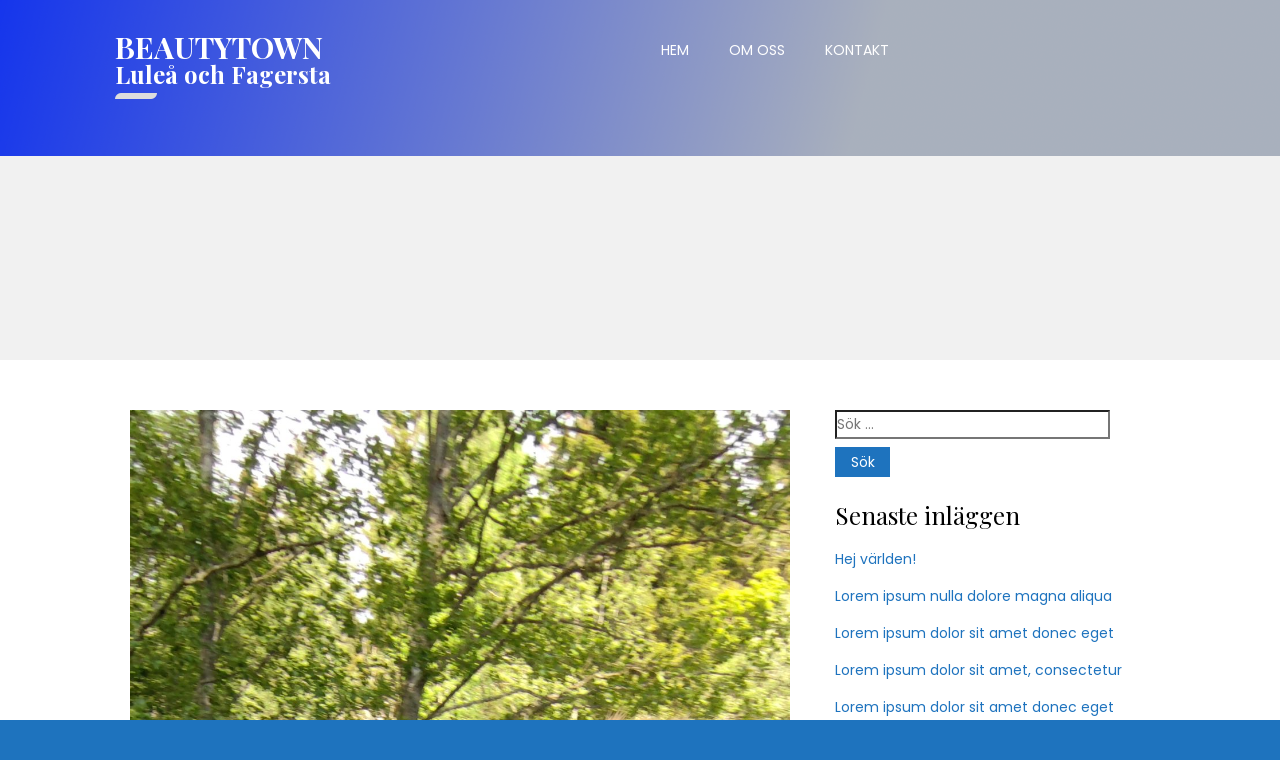

--- FILE ---
content_type: text/html; charset=UTF-8
request_url: https://www.beautytown.se/event/meet-the-staff-2/
body_size: 12930
content:
<!doctype html>
<html lang="sv-SE">

<head>
	<meta charset="UTF-8">
	<meta name="viewport" content="width=device-width, initial-scale=1">
	<link rel="profile" href="https://gmpg.org/xfn/11">
	<link rel="pingback" href="https://www.beautytown.se/xmlrpc.php" />
	<title>Strömsholms kanal &#8211; BeautyTown</title>
<meta name='robots' content='max-image-preview:large' />
<link rel='dns-prefetch' href='//fonts.googleapis.com' />
<link rel="alternate" title="oEmbed (JSON)" type="application/json+oembed" href="https://www.beautytown.se/wp-json/oembed/1.0/embed?url=https%3A%2F%2Fwww.beautytown.se%2Fevent%2Fmeet-the-staff-2%2F" />
<link rel="alternate" title="oEmbed (XML)" type="text/xml+oembed" href="https://www.beautytown.se/wp-json/oembed/1.0/embed?url=https%3A%2F%2Fwww.beautytown.se%2Fevent%2Fmeet-the-staff-2%2F&#038;format=xml" />
<style id='wp-img-auto-sizes-contain-inline-css' type='text/css'>
img:is([sizes=auto i],[sizes^="auto," i]){contain-intrinsic-size:3000px 1500px}
/*# sourceURL=wp-img-auto-sizes-contain-inline-css */
</style>
<link rel='stylesheet' id='ot-google-fonts-css' href='//fonts.googleapis.com/css?family=Poppins:regular,italic,700,700italic%7CPlayfair+Display:regular,700,italic,700italic%7CSpirax:regular&#038;subset=latin,latin-ext' type='text/css' media='all' />
<style id='wp-emoji-styles-inline-css' type='text/css'>

	img.wp-smiley, img.emoji {
		display: inline !important;
		border: none !important;
		box-shadow: none !important;
		height: 1em !important;
		width: 1em !important;
		margin: 0 0.07em !important;
		vertical-align: -0.1em !important;
		background: none !important;
		padding: 0 !important;
	}
/*# sourceURL=wp-emoji-styles-inline-css */
</style>
<style id='wp-block-library-inline-css' type='text/css'>
:root{--wp-block-synced-color:#7a00df;--wp-block-synced-color--rgb:122,0,223;--wp-bound-block-color:var(--wp-block-synced-color);--wp-editor-canvas-background:#ddd;--wp-admin-theme-color:#007cba;--wp-admin-theme-color--rgb:0,124,186;--wp-admin-theme-color-darker-10:#006ba1;--wp-admin-theme-color-darker-10--rgb:0,107,160.5;--wp-admin-theme-color-darker-20:#005a87;--wp-admin-theme-color-darker-20--rgb:0,90,135;--wp-admin-border-width-focus:2px}@media (min-resolution:192dpi){:root{--wp-admin-border-width-focus:1.5px}}.wp-element-button{cursor:pointer}:root .has-very-light-gray-background-color{background-color:#eee}:root .has-very-dark-gray-background-color{background-color:#313131}:root .has-very-light-gray-color{color:#eee}:root .has-very-dark-gray-color{color:#313131}:root .has-vivid-green-cyan-to-vivid-cyan-blue-gradient-background{background:linear-gradient(135deg,#00d084,#0693e3)}:root .has-purple-crush-gradient-background{background:linear-gradient(135deg,#34e2e4,#4721fb 50%,#ab1dfe)}:root .has-hazy-dawn-gradient-background{background:linear-gradient(135deg,#faaca8,#dad0ec)}:root .has-subdued-olive-gradient-background{background:linear-gradient(135deg,#fafae1,#67a671)}:root .has-atomic-cream-gradient-background{background:linear-gradient(135deg,#fdd79a,#004a59)}:root .has-nightshade-gradient-background{background:linear-gradient(135deg,#330968,#31cdcf)}:root .has-midnight-gradient-background{background:linear-gradient(135deg,#020381,#2874fc)}:root{--wp--preset--font-size--normal:16px;--wp--preset--font-size--huge:42px}.has-regular-font-size{font-size:1em}.has-larger-font-size{font-size:2.625em}.has-normal-font-size{font-size:var(--wp--preset--font-size--normal)}.has-huge-font-size{font-size:var(--wp--preset--font-size--huge)}.has-text-align-center{text-align:center}.has-text-align-left{text-align:left}.has-text-align-right{text-align:right}.has-fit-text{white-space:nowrap!important}#end-resizable-editor-section{display:none}.aligncenter{clear:both}.items-justified-left{justify-content:flex-start}.items-justified-center{justify-content:center}.items-justified-right{justify-content:flex-end}.items-justified-space-between{justify-content:space-between}.screen-reader-text{border:0;clip-path:inset(50%);height:1px;margin:-1px;overflow:hidden;padding:0;position:absolute;width:1px;word-wrap:normal!important}.screen-reader-text:focus{background-color:#ddd;clip-path:none;color:#444;display:block;font-size:1em;height:auto;left:5px;line-height:normal;padding:15px 23px 14px;text-decoration:none;top:5px;width:auto;z-index:100000}html :where(.has-border-color){border-style:solid}html :where([style*=border-top-color]){border-top-style:solid}html :where([style*=border-right-color]){border-right-style:solid}html :where([style*=border-bottom-color]){border-bottom-style:solid}html :where([style*=border-left-color]){border-left-style:solid}html :where([style*=border-width]){border-style:solid}html :where([style*=border-top-width]){border-top-style:solid}html :where([style*=border-right-width]){border-right-style:solid}html :where([style*=border-bottom-width]){border-bottom-style:solid}html :where([style*=border-left-width]){border-left-style:solid}html :where(img[class*=wp-image-]){height:auto;max-width:100%}:where(figure){margin:0 0 1em}html :where(.is-position-sticky){--wp-admin--admin-bar--position-offset:var(--wp-admin--admin-bar--height,0px)}@media screen and (max-width:600px){html :where(.is-position-sticky){--wp-admin--admin-bar--position-offset:0px}}

/*# sourceURL=wp-block-library-inline-css */
</style><style id='wp-block-paragraph-inline-css' type='text/css'>
.is-small-text{font-size:.875em}.is-regular-text{font-size:1em}.is-large-text{font-size:2.25em}.is-larger-text{font-size:3em}.has-drop-cap:not(:focus):first-letter{float:left;font-size:8.4em;font-style:normal;font-weight:100;line-height:.68;margin:.05em .1em 0 0;text-transform:uppercase}body.rtl .has-drop-cap:not(:focus):first-letter{float:none;margin-left:.1em}p.has-drop-cap.has-background{overflow:hidden}:root :where(p.has-background){padding:1.25em 2.375em}:where(p.has-text-color:not(.has-link-color)) a{color:inherit}p.has-text-align-left[style*="writing-mode:vertical-lr"],p.has-text-align-right[style*="writing-mode:vertical-rl"]{rotate:180deg}
/*# sourceURL=https://www.beautytown.se/wp-includes/blocks/paragraph/style.min.css */
</style>
<style id='global-styles-inline-css' type='text/css'>
:root{--wp--preset--aspect-ratio--square: 1;--wp--preset--aspect-ratio--4-3: 4/3;--wp--preset--aspect-ratio--3-4: 3/4;--wp--preset--aspect-ratio--3-2: 3/2;--wp--preset--aspect-ratio--2-3: 2/3;--wp--preset--aspect-ratio--16-9: 16/9;--wp--preset--aspect-ratio--9-16: 9/16;--wp--preset--color--black: #000000;--wp--preset--color--cyan-bluish-gray: #abb8c3;--wp--preset--color--white: #ffffff;--wp--preset--color--pale-pink: #f78da7;--wp--preset--color--vivid-red: #cf2e2e;--wp--preset--color--luminous-vivid-orange: #ff6900;--wp--preset--color--luminous-vivid-amber: #fcb900;--wp--preset--color--light-green-cyan: #7bdcb5;--wp--preset--color--vivid-green-cyan: #00d084;--wp--preset--color--pale-cyan-blue: #8ed1fc;--wp--preset--color--vivid-cyan-blue: #0693e3;--wp--preset--color--vivid-purple: #9b51e0;--wp--preset--gradient--vivid-cyan-blue-to-vivid-purple: linear-gradient(135deg,rgb(6,147,227) 0%,rgb(155,81,224) 100%);--wp--preset--gradient--light-green-cyan-to-vivid-green-cyan: linear-gradient(135deg,rgb(122,220,180) 0%,rgb(0,208,130) 100%);--wp--preset--gradient--luminous-vivid-amber-to-luminous-vivid-orange: linear-gradient(135deg,rgb(252,185,0) 0%,rgb(255,105,0) 100%);--wp--preset--gradient--luminous-vivid-orange-to-vivid-red: linear-gradient(135deg,rgb(255,105,0) 0%,rgb(207,46,46) 100%);--wp--preset--gradient--very-light-gray-to-cyan-bluish-gray: linear-gradient(135deg,rgb(238,238,238) 0%,rgb(169,184,195) 100%);--wp--preset--gradient--cool-to-warm-spectrum: linear-gradient(135deg,rgb(74,234,220) 0%,rgb(151,120,209) 20%,rgb(207,42,186) 40%,rgb(238,44,130) 60%,rgb(251,105,98) 80%,rgb(254,248,76) 100%);--wp--preset--gradient--blush-light-purple: linear-gradient(135deg,rgb(255,206,236) 0%,rgb(152,150,240) 100%);--wp--preset--gradient--blush-bordeaux: linear-gradient(135deg,rgb(254,205,165) 0%,rgb(254,45,45) 50%,rgb(107,0,62) 100%);--wp--preset--gradient--luminous-dusk: linear-gradient(135deg,rgb(255,203,112) 0%,rgb(199,81,192) 50%,rgb(65,88,208) 100%);--wp--preset--gradient--pale-ocean: linear-gradient(135deg,rgb(255,245,203) 0%,rgb(182,227,212) 50%,rgb(51,167,181) 100%);--wp--preset--gradient--electric-grass: linear-gradient(135deg,rgb(202,248,128) 0%,rgb(113,206,126) 100%);--wp--preset--gradient--midnight: linear-gradient(135deg,rgb(2,3,129) 0%,rgb(40,116,252) 100%);--wp--preset--font-size--small: 13px;--wp--preset--font-size--medium: 20px;--wp--preset--font-size--large: 36px;--wp--preset--font-size--x-large: 42px;--wp--preset--spacing--20: 0.44rem;--wp--preset--spacing--30: 0.67rem;--wp--preset--spacing--40: 1rem;--wp--preset--spacing--50: 1.5rem;--wp--preset--spacing--60: 2.25rem;--wp--preset--spacing--70: 3.38rem;--wp--preset--spacing--80: 5.06rem;--wp--preset--shadow--natural: 6px 6px 9px rgba(0, 0, 0, 0.2);--wp--preset--shadow--deep: 12px 12px 50px rgba(0, 0, 0, 0.4);--wp--preset--shadow--sharp: 6px 6px 0px rgba(0, 0, 0, 0.2);--wp--preset--shadow--outlined: 6px 6px 0px -3px rgb(255, 255, 255), 6px 6px rgb(0, 0, 0);--wp--preset--shadow--crisp: 6px 6px 0px rgb(0, 0, 0);}:where(.is-layout-flex){gap: 0.5em;}:where(.is-layout-grid){gap: 0.5em;}body .is-layout-flex{display: flex;}.is-layout-flex{flex-wrap: wrap;align-items: center;}.is-layout-flex > :is(*, div){margin: 0;}body .is-layout-grid{display: grid;}.is-layout-grid > :is(*, div){margin: 0;}:where(.wp-block-columns.is-layout-flex){gap: 2em;}:where(.wp-block-columns.is-layout-grid){gap: 2em;}:where(.wp-block-post-template.is-layout-flex){gap: 1.25em;}:where(.wp-block-post-template.is-layout-grid){gap: 1.25em;}.has-black-color{color: var(--wp--preset--color--black) !important;}.has-cyan-bluish-gray-color{color: var(--wp--preset--color--cyan-bluish-gray) !important;}.has-white-color{color: var(--wp--preset--color--white) !important;}.has-pale-pink-color{color: var(--wp--preset--color--pale-pink) !important;}.has-vivid-red-color{color: var(--wp--preset--color--vivid-red) !important;}.has-luminous-vivid-orange-color{color: var(--wp--preset--color--luminous-vivid-orange) !important;}.has-luminous-vivid-amber-color{color: var(--wp--preset--color--luminous-vivid-amber) !important;}.has-light-green-cyan-color{color: var(--wp--preset--color--light-green-cyan) !important;}.has-vivid-green-cyan-color{color: var(--wp--preset--color--vivid-green-cyan) !important;}.has-pale-cyan-blue-color{color: var(--wp--preset--color--pale-cyan-blue) !important;}.has-vivid-cyan-blue-color{color: var(--wp--preset--color--vivid-cyan-blue) !important;}.has-vivid-purple-color{color: var(--wp--preset--color--vivid-purple) !important;}.has-black-background-color{background-color: var(--wp--preset--color--black) !important;}.has-cyan-bluish-gray-background-color{background-color: var(--wp--preset--color--cyan-bluish-gray) !important;}.has-white-background-color{background-color: var(--wp--preset--color--white) !important;}.has-pale-pink-background-color{background-color: var(--wp--preset--color--pale-pink) !important;}.has-vivid-red-background-color{background-color: var(--wp--preset--color--vivid-red) !important;}.has-luminous-vivid-orange-background-color{background-color: var(--wp--preset--color--luminous-vivid-orange) !important;}.has-luminous-vivid-amber-background-color{background-color: var(--wp--preset--color--luminous-vivid-amber) !important;}.has-light-green-cyan-background-color{background-color: var(--wp--preset--color--light-green-cyan) !important;}.has-vivid-green-cyan-background-color{background-color: var(--wp--preset--color--vivid-green-cyan) !important;}.has-pale-cyan-blue-background-color{background-color: var(--wp--preset--color--pale-cyan-blue) !important;}.has-vivid-cyan-blue-background-color{background-color: var(--wp--preset--color--vivid-cyan-blue) !important;}.has-vivid-purple-background-color{background-color: var(--wp--preset--color--vivid-purple) !important;}.has-black-border-color{border-color: var(--wp--preset--color--black) !important;}.has-cyan-bluish-gray-border-color{border-color: var(--wp--preset--color--cyan-bluish-gray) !important;}.has-white-border-color{border-color: var(--wp--preset--color--white) !important;}.has-pale-pink-border-color{border-color: var(--wp--preset--color--pale-pink) !important;}.has-vivid-red-border-color{border-color: var(--wp--preset--color--vivid-red) !important;}.has-luminous-vivid-orange-border-color{border-color: var(--wp--preset--color--luminous-vivid-orange) !important;}.has-luminous-vivid-amber-border-color{border-color: var(--wp--preset--color--luminous-vivid-amber) !important;}.has-light-green-cyan-border-color{border-color: var(--wp--preset--color--light-green-cyan) !important;}.has-vivid-green-cyan-border-color{border-color: var(--wp--preset--color--vivid-green-cyan) !important;}.has-pale-cyan-blue-border-color{border-color: var(--wp--preset--color--pale-cyan-blue) !important;}.has-vivid-cyan-blue-border-color{border-color: var(--wp--preset--color--vivid-cyan-blue) !important;}.has-vivid-purple-border-color{border-color: var(--wp--preset--color--vivid-purple) !important;}.has-vivid-cyan-blue-to-vivid-purple-gradient-background{background: var(--wp--preset--gradient--vivid-cyan-blue-to-vivid-purple) !important;}.has-light-green-cyan-to-vivid-green-cyan-gradient-background{background: var(--wp--preset--gradient--light-green-cyan-to-vivid-green-cyan) !important;}.has-luminous-vivid-amber-to-luminous-vivid-orange-gradient-background{background: var(--wp--preset--gradient--luminous-vivid-amber-to-luminous-vivid-orange) !important;}.has-luminous-vivid-orange-to-vivid-red-gradient-background{background: var(--wp--preset--gradient--luminous-vivid-orange-to-vivid-red) !important;}.has-very-light-gray-to-cyan-bluish-gray-gradient-background{background: var(--wp--preset--gradient--very-light-gray-to-cyan-bluish-gray) !important;}.has-cool-to-warm-spectrum-gradient-background{background: var(--wp--preset--gradient--cool-to-warm-spectrum) !important;}.has-blush-light-purple-gradient-background{background: var(--wp--preset--gradient--blush-light-purple) !important;}.has-blush-bordeaux-gradient-background{background: var(--wp--preset--gradient--blush-bordeaux) !important;}.has-luminous-dusk-gradient-background{background: var(--wp--preset--gradient--luminous-dusk) !important;}.has-pale-ocean-gradient-background{background: var(--wp--preset--gradient--pale-ocean) !important;}.has-electric-grass-gradient-background{background: var(--wp--preset--gradient--electric-grass) !important;}.has-midnight-gradient-background{background: var(--wp--preset--gradient--midnight) !important;}.has-small-font-size{font-size: var(--wp--preset--font-size--small) !important;}.has-medium-font-size{font-size: var(--wp--preset--font-size--medium) !important;}.has-large-font-size{font-size: var(--wp--preset--font-size--large) !important;}.has-x-large-font-size{font-size: var(--wp--preset--font-size--x-large) !important;}
/*# sourceURL=global-styles-inline-css */
</style>

<style id='classic-theme-styles-inline-css' type='text/css'>
/*! This file is auto-generated */
.wp-block-button__link{color:#fff;background-color:#32373c;border-radius:9999px;box-shadow:none;text-decoration:none;padding:calc(.667em + 2px) calc(1.333em + 2px);font-size:1.125em}.wp-block-file__button{background:#32373c;color:#fff;text-decoration:none}
/*# sourceURL=/wp-includes/css/classic-themes.min.css */
</style>
<link rel='stylesheet' id='style-oct-all-css' href='https://usercontent.one/wp/www.beautytown.se/wp-content/themes/onecom-concert-band/assets/min-css/style.min.css?ver=1.3.9' type='text/css' media='all' />
<link rel='stylesheet' id='dashicons-css' href='https://www.beautytown.se/wp-includes/css/dashicons.min.css?ver=6.9' type='text/css' media='all' />
<style id='akismet-widget-style-inline-css' type='text/css'>

			.a-stats {
				--akismet-color-mid-green: #357b49;
				--akismet-color-white: #fff;
				--akismet-color-light-grey: #f6f7f7;

				max-width: 350px;
				width: auto;
			}

			.a-stats * {
				all: unset;
				box-sizing: border-box;
			}

			.a-stats strong {
				font-weight: 600;
			}

			.a-stats a.a-stats__link,
			.a-stats a.a-stats__link:visited,
			.a-stats a.a-stats__link:active {
				background: var(--akismet-color-mid-green);
				border: none;
				box-shadow: none;
				border-radius: 8px;
				color: var(--akismet-color-white);
				cursor: pointer;
				display: block;
				font-family: -apple-system, BlinkMacSystemFont, 'Segoe UI', 'Roboto', 'Oxygen-Sans', 'Ubuntu', 'Cantarell', 'Helvetica Neue', sans-serif;
				font-weight: 500;
				padding: 12px;
				text-align: center;
				text-decoration: none;
				transition: all 0.2s ease;
			}

			/* Extra specificity to deal with TwentyTwentyOne focus style */
			.widget .a-stats a.a-stats__link:focus {
				background: var(--akismet-color-mid-green);
				color: var(--akismet-color-white);
				text-decoration: none;
			}

			.a-stats a.a-stats__link:hover {
				filter: brightness(110%);
				box-shadow: 0 4px 12px rgba(0, 0, 0, 0.06), 0 0 2px rgba(0, 0, 0, 0.16);
			}

			.a-stats .count {
				color: var(--akismet-color-white);
				display: block;
				font-size: 1.5em;
				line-height: 1.4;
				padding: 0 13px;
				white-space: nowrap;
			}
		
/*# sourceURL=akismet-widget-style-inline-css */
</style>
<script type="text/javascript" src="https://www.beautytown.se/wp-includes/js/jquery/jquery.min.js?ver=3.7.1" id="jquery-core-js"></script>
<script type="text/javascript" src="https://www.beautytown.se/wp-includes/js/jquery/jquery-migrate.min.js?ver=3.4.1" id="jquery-migrate-js"></script>
<link rel="https://api.w.org/" href="https://www.beautytown.se/wp-json/" /><link rel="EditURI" type="application/rsd+xml" title="RSD" href="https://www.beautytown.se/xmlrpc.php?rsd" />
<meta name="generator" content="WordPress 6.9" />
<link rel="canonical" href="https://www.beautytown.se/event/meet-the-staff-2/" />
<link rel='shortlink' href='https://www.beautytown.se/?p=83' />
<style>[class*=" icon-oc-"],[class^=icon-oc-]{speak:none;font-style:normal;font-weight:400;font-variant:normal;text-transform:none;line-height:1;-webkit-font-smoothing:antialiased;-moz-osx-font-smoothing:grayscale}.icon-oc-one-com-white-32px-fill:before{content:"901"}.icon-oc-one-com:before{content:"900"}#one-com-icon,.toplevel_page_onecom-wp .wp-menu-image{speak:none;display:flex;align-items:center;justify-content:center;text-transform:none;line-height:1;-webkit-font-smoothing:antialiased;-moz-osx-font-smoothing:grayscale}.onecom-wp-admin-bar-item>a,.toplevel_page_onecom-wp>.wp-menu-name{font-size:16px;font-weight:400;line-height:1}.toplevel_page_onecom-wp>.wp-menu-name img{width:69px;height:9px;}.wp-submenu-wrap.wp-submenu>.wp-submenu-head>img{width:88px;height:auto}.onecom-wp-admin-bar-item>a img{height:7px!important}.onecom-wp-admin-bar-item>a img,.toplevel_page_onecom-wp>.wp-menu-name img{opacity:.8}.onecom-wp-admin-bar-item.hover>a img,.toplevel_page_onecom-wp.wp-has-current-submenu>.wp-menu-name img,li.opensub>a.toplevel_page_onecom-wp>.wp-menu-name img{opacity:1}#one-com-icon:before,.onecom-wp-admin-bar-item>a:before,.toplevel_page_onecom-wp>.wp-menu-image:before{content:'';position:static!important;background-color:rgba(240,245,250,.4);border-radius:102px;width:18px;height:18px;padding:0!important}.onecom-wp-admin-bar-item>a:before{width:14px;height:14px}.onecom-wp-admin-bar-item.hover>a:before,.toplevel_page_onecom-wp.opensub>a>.wp-menu-image:before,.toplevel_page_onecom-wp.wp-has-current-submenu>.wp-menu-image:before{background-color:#76b82a}.onecom-wp-admin-bar-item>a{display:inline-flex!important;align-items:center;justify-content:center}#one-com-logo-wrapper{font-size:4em}#one-com-icon{vertical-align:middle}.imagify-welcome{display:none !important;}</style><style type="text/css">.recentcomments a{display:inline !important;padding:0 !important;margin:0 !important;}</style><style type="text/css" id="custom-background-css">
body.custom-background { background-color: #1e73be; }
</style>
		


<style type="text/css">
    
    /* Primary Skin Color */
    .oct-post-meta a,
    oct-post-meta a:visited,
    .widget-area a,
    .widget-area a:visited,
    .card-body h2 a,
    .card-body h2 a:visited {
        color: #1e73be;
    }

    /* Primary Skin Color */
    /* a:hover,
        .section-content a:hover,
        .featured-box a:hover,
        .oct-main-content a:hover,
        .widget a:hover,
        .oct-post-meta a:hover,
        .widget-area a:hover,
        .widget-area h2 a:hover,
        .card-body h2 a:hover{
            color: #1e73be;
        } */

    #wp-calendar thead th {
        background-color: #1e73be;
    }

    /* a.oct-btn-primary,
        a.oct-btn-primary:visited,
            border-color: #1e73be !important;
        } */
    /* a.oct-btn-primary:hover {
            background-color: #1e73be;
        } */

    /* .onecom-webshop-main button,
        .onecom-webshop-main button:visited{
            border-color: #1e73be;
            color: #1e73be;
        }
        .onecom-webshop-main a.button:hover,
        .onecom-webshop-main button:hover
        {
            background-color: #1e73be !important;
        } */

    body {color:#000000;}.onecom-webshop-main svg {fill:#000000;}#page{background-color:#ffffff;}section{background-color:#ffffff;}h1  {color:#000000;}h2{color:#000000;}h3{color:#000000;}h4{color:#000000;}h5{color:#000000;}h6{color:#000000;}a, .page .oct-post-content a, .single .oct-post-content a,.section-content a, .featured-box a, .oct-main-content a, .widget a, .textwidget a, .service-details a{color:#1e73be;}a:active, .page .oct-post-content a:active, .single .oct-post-content a:active, .section-content a:active, .featured-box a:active, .oct-main-content a:active, .widget a:active, .textwidget a:active, .service-details a:active{color:#1e73be;}a:visited, .page .oct-post-content a:visited, .single .oct-post-content a:visited, .section-content a:visited, .featured-box a:visited, .oct-main-content a:visited, .widget a:visited, .textwidget a:visited, .service-details a:visited{color:#1e73be;}a:hover, .page .oct-post-content a:hover, .single .oct-post-content a:hover, .section-content a:hover, .featured-box a:hover, .oct-main-content a:hover, .widget a:hover, .oct-post-meta a:hover, .widget-area a:hover, .widget-area h2 a:hover, .card-body h2 a:hover{color:#1e73be;}.oct-btn-primary, .oct-btn-primary:visited, .oct-btn-primary:active,
                a.oct-btn-primary, a.oct-btn-primary:visited, a.oct-btn-primary:active,
                input[type="submit"]{color:#ffffff;background-color:#1e73be;}.oct-btn-primary:hover, a.oct-btn-primary:hover,input[type="submit"]:hover {color:#ffffff;background-color:#1e73be;}.onecom-webshop-main a.button, .onecom-webshop-main button, .onecom-webshop-main a.button:visited{color:#ffffff;background-color:#1e73be;}.onecom-webshop-main a.button:hover, .onecom-webshop-main button:hover{color:#ffffff !important;background-color:#1e73be !important;}.onecom-webshop-main a.button.button-back {color:#ffffff; background-color:#1e73be;}.oct-btn-secondary, .oct-btn-secondary:visited, .oct-btn-secondary:active{color:#ffffff;background-color:#1e73be;}.oct-btn-secondary:hover{color:#ffffff;background-color:#82a0bf;}#primary-nav ul li a{color:#ffffff;}#primary-nav ul li:hover > a{color:#82a0bf;}#primary-nav ul li.current_page_item a, #primary-nav ul li.current-menu-item>a, #primary-nav ul li.current-menu-parent a{color:#82a0bf;}#primary-nav ul.sub-menu li a{color:#ffffff;}#primary-nav ul.sub-menu li:hover > a{color:#ffffff;}#primary-nav ul.sub-menu li.current_page_item a, #primary-nav ul.sub-menu li.current-menu-item a{color:#ffffff;}#primary-nav ul.sub-menu li a{background-color:#1e73be;}#primary-nav ul.sub-menu li:hover > a{background-color:#1e73be;}#primary-nav ul.sub-menu li.current_page_item a, #primary-nav ul.sub-menu li.current-menu-item a{background-color:#1e73be;}#primary-nav ul li:hover > ul, #primary-nav ul li ul:hover{background-color:#1e73be;}.oct-head-bar{background-color:#1e73be;background-image:url(https://usercontent.one/wp/www.beautytown.se/wp-content/uploads/2022/04/beautytown-home.png);}.oct-site-logo .logo-text-1 {color:#ffffff;}.oct-site-logo .logo-text-2 {color:#ffffff;}.oct-site-logo .logo-text-3{color:#ffffff;}.home-banner h1 {color:#ffffff;}.home-banner .sub-title {color:#ffffff;}.home-banner {background-color:#0066bf;}.page-header h1 {color:#000000;}section.page-header{background-color:#f1f1f1;}#oct-site-footer{background-color:#1e73be;background-image:url(https://usercontent.one/wp/www.beautytown.se/wp-content/uploads/2022/04/beautytown-home.png);}#oct-site-footer h3{color:#ffffff;}#oct-site-footer, #oct-site-footer p, #oct-site-footer h4{color:#ffffff;}#oct-site-footer a{color:#ffffff;}#oct-site-footer a:active{color:#ffffff;}#oct-site-footer a:visited{color:#ffffff;}#oct-site-footer a:hover{color:#dedede;}#oct-copyright {background-color:#1e73be;}#oct-copyright, #oct-copyright p{color:#ffffff;}.oct-head-bar .logo-text-1 {font-family:Playfair Display;font-size:30px;font-style:normal;font-weight:bold;text-decoration:none;}.oct-head-bar .logo-text-2 {font-family:Playfair Display;font-size:24px;font-style:normal;font-weight:bold;text-decoration:none;}.oct-head-bar .logo-text-3 {font-family:Playfair Display;font-size:10px;font-style:normal;font-weight:bold;text-decoration:none;}#primary-nav ul li a{font-family:Poppins;font-size:14px;font-style:normal;font-weight:400;text-decoration:none;}body, body p, .section-content, .section-content p, .sidebar, .oct-main-content, .oct-main-content p, widget-area, .textwidget{font-family:Poppins;font-size:14px;font-style:normal;font-weight:400;}h1, .oct-main-content h1, .widget-sidebar h1{font-family:Playfair Display;font-size:64px;font-style:normal;font-weight:normal;text-decoration:none;}h2, .oct-main-content h2, .widget-sidebar h2 {font-family:Spirax;font-size:64px;font-style:normal;font-weight:normal;text-decoration:none;}h3, .oct-main-content h3, .widget-sidebar h3{font-family:Playfair Display;font-size:24px;font-style:normal;font-weight:400;text-decoration:none;}h4, .oct-main-content h4, .widget-sidebar h4{font-family:Playfair Display;font-size:24px;font-style:normal;font-weight:400;text-decoration:none;}h5, .oct-main-content h5, .widget-sidebar h5{font-family:Poppins;font-size:16px;font-style:normal;text-decoration:none;}h6, .oct-main-content h6, .widget-sidebar h6{font-family:Poppins;font-size:14px;font-style:normal;font-weight:400;text-decoration:none;}.section-title h2 {font-family:Spirax;font-size:64px;font-style:normal;font-weight:normal;text-decoration:none;}.oct-btn-primary{font-family:Poppins;font-size:14px;font-style:normal;font-weight:normal;text-decoration:none;}.oct-btn-secondary{font-family:Poppins;font-size:14px;font-style:normal;font-weight:normal;text-decoration:none;}#oct-site-footer h3 {font-family:Playfair Display;font-size:36px;font-style:normal;font-weight:400;text-decoration:none;}#oct-site-footer, #oct-site-footer div, #oct-site-footer p, #oct-site-footer li {font-family:Poppins;font-size:12px;font-style:normal;font-weight:normal;line-height:22px;text-decoration:none;}/* Your custom CSS goes here */</style>	<link rel='stylesheet' id='one-shortcode-css-css' href='https://usercontent.one/wp/www.beautytown.se/wp-content/themes/onecom-concert-band/one-shortcodes/min-css/one-shortcodes.min.css?ver=6.9' type='text/css' media='all' />
</head>

<body class="wp-singular event-template-default single single-event postid-83 custom-background wp-theme-onecom-concert-band onecom-theme onecom-concert-band">
	<div id="oct-wrapper">
		<div id="page">
			<a class="skip-link screen-reader-text" href="#content">Skip to content</a>

			<header id="masthead" class="site-header">
				<section class="oct-head-bar">
    <div class="container">
        <div class="row d-md-none">
            <div class="col-1">
                <button class="menu-toggle mobile-only" aria-controls="sticky_menu" aria-expanded="false">Menu</button>
            </div>
        </div>
        <div class="row d-md-flex">
            <div class="col-12 col-md-3">
                <div class="oct-site-logo">
                                            <div class="logo-text-1">
                            BEAUTYTOWN                        </div>
                        <div class="logo-text-2">
                            Luleå och Fagersta                        </div>
                        <div class="logo-text-3">
                                                    </div>
                                    </div>

            </div>
            <div class="col-12 col-md-9">
                <section class="site-header oct-header-menu d-none d-md-block">
                    <header>
                        <div class="container">
                            <div class="row">
                                <div class="col-12">
                                    <!-- START nav container -->
                                    <nav class="nav primary-nav" id="primary-nav">
                                        <ul id="menu-primary" class="menu"><li id="menu-item-280" class="menu-item menu-item-type-post_type menu-item-object-page menu-item-home menu-item-280"><a href="https://www.beautytown.se/">HEM</a></li>
<li id="menu-item-223" class="menu-item menu-item-type-post_type menu-item-object-page menu-item-223"><a href="https://www.beautytown.se/about-us/">OM OSS</a></li>
<li id="menu-item-219" class="menu-item menu-item-type-post_type menu-item-object-page menu-item-219"><a href="https://www.beautytown.se/contact/">KONTAKT</a></li>
</ul>                                    </nav>
                                </div>
                            </div>
                        </div>
                    </header>
                </section>
            </div>

        </div>
    </div>
</section>
			</header><!-- #masthead -->
<!-- Get header title -->
<section class="page-header">
	<div class="container">
		<div class="row">
			<div class="col-12">
				<div class="page-title text-center">
				</div>
			</div>
		</div>
	</div>
</section>


<!-- START Page Content -->
<section class="oct-main-section" role="main">
	<div class="container">
		<div class="row">

			<!-- Left Sidebar -->
			
			<!-- Main Content -->
			<main class="col-md-8">
				
<div class="col-md-12">
    <article id="post-83" class="oct-main-content post-83 event type-event status-publish has-post-thumbnail hentry">

        <!-- Starts Featured image -->
                <figure class="featured-media">
            <img width="1152" height="2560" src="https://usercontent.one/wp/www.beautytown.se/wp-content/uploads/2022/05/tan01-scaled.jpg" class="img-fluid wp-post-image" alt="" decoding="async" fetchpriority="high" srcset="https://usercontent.one/wp/www.beautytown.se/wp-content/uploads/2022/05/tan01-scaled.jpg 1152w, https://usercontent.one/wp/www.beautytown.se/wp-content/uploads/2022/05/tan01-135x300.jpg 135w, https://usercontent.one/wp/www.beautytown.se/wp-content/uploads/2022/05/tan01-461x1024.jpg 461w, https://usercontent.one/wp/www.beautytown.se/wp-content/uploads/2022/05/tan01-768x1707.jpg 768w, https://usercontent.one/wp/www.beautytown.se/wp-content/uploads/2022/05/tan01-691x1536.jpg 691w, https://usercontent.one/wp/www.beautytown.se/wp-content/uploads/2022/05/tan01-922x2048.jpg 922w" sizes="(max-width: 1152px) 100vw, 1152px" />        </figure>
                <!-- Ends Featured image -->

        <!-- Page/Post Title -->
        <h1 class="oct-post-title">
            Strömsholms kanal        </h1>
        <!-- Ends Page/Post title -->

        <!-- Starts Post meta -->
                <!-- Ends post meta -->

        <!-- Starts Post content excerpt -->
        <div class="oct-post-content">
            <p><strong>En historisk berättelse om Strömsholms kanal</strong>, i genuin miljö vid Victoriaslussen.<br />
Avsluta gärna med ett besök på Västanfors fina hembygdsgård.</p>
<p><strong>Plats:</strong> Victoriaslussen Västanfors<br />
<strong>Tid:</strong> cirka 1 timme<br />
<strong>Pris inkl. moms:</strong> 150 kronor per person.</p>
<p><strong>Datum:</strong> 30 Juni &#8211; 10 Juli</p>
<p><strong>Endast förbokning:</strong> <a href="https://billetto.se/e/stromsholms-kanal-i-fagersta-biljetter-1200985?bref=eyJzIjoiYmlsbGV0dG8gYWR2ZXJ0aXNpbmciLCJtIjoiYmlsbGV0dG8iLCJjIjoiZmluZCIsImNvIjoiM1NFIiwidCI6MTc0MjE1NTUyN30%3D">Boka här</a></p>
<p><strong>För grupper kan andra tider överenskommas. Föreläsningar och digitala visningar på begäran. Kontakta oss via mejl:info@beautytown.se</strong></p>
        </div>

        <!--  Tags -->
                
	<nav class="navigation post-navigation" aria-label="Inlägg">
		<h2 class="screen-reader-text">Inläggsnavigering</h2>
		<div class="nav-links"><div class="nav-previous"><a href="https://www.beautytown.se/event/meet-the-staff-3/" rel="prev">Föregående</a></div><div class="nav-next"><a href="https://www.beautytown.se/event/meet-the-staff-2-2/" rel="next">Nästa</a></div></div>
	</nav>    </article>
</div>			</main>

			<!-- Right Sidebar -->
							<aside class="col-md-4 sidebar main-sidebar" role="complementary">
					<div id="search-1" class="widget widget-sidebar mb-4 widget_search"><form role="search" method="get" class="search-form" action="https://www.beautytown.se/">
				<label>
					<span class="screen-reader-text">Sök efter:</span>
					<input type="search" class="search-field" placeholder="Sök …" value="" name="s" />
				</label>
				<input type="submit" class="search-submit" value="Sök" />
			</form></div>
		<div id="recent-posts-1" class="widget widget-sidebar mb-4 widget_recent_entries">
		<div class="widget-title"><h3 class="oct-underlined-heading">Senaste inläggen</h3 ></div>
		<ul>
											<li>
					<a href="https://www.beautytown.se/2022/03/24/hej-varlden/">Hej världen!</a>
									</li>
											<li>
					<a href="https://www.beautytown.se/2019/08/26/lorem-ipsum-nulla-dolore-magna-aliqua/">Lorem ipsum nulla dolore magna aliqua</a>
									</li>
											<li>
					<a href="https://www.beautytown.se/2019/08/26/lorem-ipsum-dolor-sit-amet-donec-eget-2/">Lorem ipsum dolor sit amet donec eget</a>
									</li>
											<li>
					<a href="https://www.beautytown.se/2019/08/26/lorem-ipsum-dolor-sit-amet-consectetur-adipisicing-elit-sed-do-eiusmod-tempor-incidiunt-phasellus-nulla-dol/">Lorem ipsum dolor sit amet, consectetur</a>
									</li>
											<li>
					<a href="https://www.beautytown.se/2019/08/26/lorem-ipsum-dolor-sit-amet-donec-eget/">Lorem ipsum dolor sit amet donec eget</a>
									</li>
					</ul>

		</div><div id="recent-comments-1" class="widget widget-sidebar mb-4 widget_recent_comments"><div class="widget-title"><h3 class="oct-underlined-heading">Senaste kommentarer</h3 ></div><ul id="recentcomments"></ul></div><div id="archives-1" class="widget widget-sidebar mb-4 widget_archive"><div class="widget-title"><h3 class="oct-underlined-heading">Arkiv</h3 ></div>
			<ul>
					<li><a href='https://www.beautytown.se/2022/03/'>mars 2022</a></li>
	<li><a href='https://www.beautytown.se/2019/08/'>augusti 2019</a></li>
			</ul>

			</div><div id="categories-1" class="widget widget-sidebar mb-4 widget_categories"><div class="widget-title"><h3 class="oct-underlined-heading">Kategorier</h3 ></div>
			<ul>
					<li class="cat-item cat-item-1"><a href="https://www.beautytown.se/category/okategoriserade/">Uncategorized</a>
</li>
	<li class="cat-item cat-item-2"><a href="https://www.beautytown.se/category/uncategorised/">Uncategorized</a>
</li>
			</ul>

			</div><div id="meta-1" class="widget widget-sidebar mb-4 widget_meta"><div class="widget-title"><h3 class="oct-underlined-heading">Meta</h3 ></div>
		<ul>
						<li><a href="https://www.beautytown.se/wp-login.php">Logga in</a></li>
			<li><a href="https://www.beautytown.se/feed/">Flöde för inlägg</a></li>
			<li><a href="https://www.beautytown.se/comments/feed/">Flöde för kommentarer</a></li>

			<li><a href="https://sv.wordpress.org/">WordPress.org</a></li>
		</ul>

		</div>				</aside>

					</div>
	</div>
</section>

<!-- END Page Content -->

	<footer id="oct-site-footer" class="footer-section bg-with-black">
		<div class="container no-padding">
			<div class="row">
				<div class="col-md-4 flex-column">
					<div class="v-center">
						<div id="media_image-1" class="widget widget_media_image"><div class="widget-title"><h3>Hitta oss:</h3></div><a href="https://www.google.com/maps/place/Fagerlinsv%C3%A4gen+9,+972+39+Lule%C3%A5/@65.5859434,22.1321661,17z/data=!3m1!4b1!4m6!3m5!1s0x467f655e85790001:0xf1c14583f24ae75e!8m2!3d65.5859434!4d22.1321661!16s%2Fg%2F11pw1_cpqr?hl=en&#038;entry=ttu&#038;g_ep=EgoyMDI1MDMxMi4wIKXMDSoJLDEwMjExNDU1SAFQAw%3D%3D"><img width="64" height="40" src="https://usercontent.one/wp/www.beautytown.se/wp-content/uploads/2019/10/orchestra-icon-stars.png" class="image wp-image-359  attachment-full size-full" alt="" style="max-width: 100%; height: auto;" title="Hitta oss:" decoding="async" /></a></div><div id="block-11" class="widget widget_block widget_text">
<p>/</p>
</div>					</div>
				</div>
				<div class="col-md-4 push-md-4 flex-column">
					<div class="v-center">
						<div id="one_icon_box_widget-1" class="widget widget_one_icon_box_widget"><div class="widget-title"><h3>Kontakt</h3></div><div class="one-icon-box "  data-icon_color=""  data-icon_hover_color=""  data-icon_border_color=""  data-icon_border_hover_color=""  data-icon_background_color=""  data-icon_background_hover_color="" ><div class="one-icon-box-top icon-align-left"><div class="one-icon-box-main-icon"><img src="https://usercontent.one/wp/www.beautytown.se/wp-content/uploads/2019/10/orchestra-icon-footer-location.png" class="one-icon-box-image" alt="icon" style="border-radius:0px;width:34px;" /></div><div class="one-icon-box-description"><h4 class="one-icon-box-title" style="">BEAUTYTOWN</h4><div class="one-icon-box-description-inner" style="">Fagerlinsvägen 9A, Luleå</div></div></div></div></div><div id="one_icon_box_widget-2" class="widget widget_one_icon_box_widget"><div class="one-icon-box "  data-icon_color=""  data-icon_hover_color=""  data-icon_border_color=""  data-icon_border_hover_color=""  data-icon_background_color=""  data-icon_background_hover_color="" ><div class="one-icon-box-top icon-align-left"><div class="one-icon-box-main-icon"><img src="https://usercontent.one/wp/www.beautytown.se/wp-content/uploads/2019/10/orchestra-icon-footer-phone.png" class="one-icon-box-image" alt="icon" style="border-radius:0px;width:34px;" /></div><div class="one-icon-box-description"><div class="one-icon-box-description-inner" style=""><a href="tel: 070-123 456"</a>   </div></div></div></div></div><div id="one_icon_box_widget-3" class="widget widget_one_icon_box_widget"><div class="one-icon-box "  data-icon_color=""  data-icon_hover_color=""  data-icon_border_color=""  data-icon_border_hover_color=""  data-icon_background_color=""  data-icon_background_hover_color="" ><div class="one-icon-box-top icon-align-left"><div class="one-icon-box-main-icon"><img src="https://usercontent.one/wp/www.beautytown.se/wp-content/uploads/2019/10/orchestra-icon-footer-email.png" class="one-icon-box-image" alt="icon" style="border-radius:0px;width:34px;" /></div><div class="one-icon-box-description"><div class="one-icon-box-description-inner" style=""><a href="mailto:info@beautytown.se">info@beautytown.se</a>  </div></div></div></div></div>					</div>
				</div>
				<div class="col-md-4 pull-md-4 flex-column">
					<div class="v-center">
						<div id="nav_menu-1" class="widget widget_nav_menu"><div class="widget-title"><h3>Quick links</h3></div><div class="menu-primary-container"><ul id="menu-primary-1" class="menu"><li class="menu-item menu-item-type-post_type menu-item-object-page menu-item-home menu-item-280"><a href="https://www.beautytown.se/">HEM</a></li>
<li class="menu-item menu-item-type-post_type menu-item-object-page menu-item-223"><a href="https://www.beautytown.se/about-us/">OM OSS</a></li>
<li class="menu-item menu-item-type-post_type menu-item-object-page menu-item-219"><a href="https://www.beautytown.se/contact/">KONTAKT</a></li>
</ul></div></div><div id="one_social_widget-1" class="widget widget_one_social_widget"><div class="widget-title"><h3> </h3></div>    <div class="oct-social-icons">
        <ul>
            
                
                        <li class="facebook">
                            <a href="#" target="_blank"><svg enable-background="new 0 0 512 512" height="512px"  version="1.1" viewBox="0 0 512 512" width="512px" xml:space="preserve" xmlns="http://www.w3.org/2000/svg" xmlns:xlink="http://www.w3.org/1999/xlink"><g id="facebook"><path d="M278.5,219.5v-26.998c0-12.187,2.946-18.002,21.864-18.002H323.5v-45h-39.007   c-48.535,0-63.993,21.553-63.993,59.744V219.5h-33v46h33v136h58v-136h40.216l5.385-46H278.5z" fill="#344C8A"/><path d="M254.5,16.5c-131.996,0-239,107.004-239,239s107.004,239,239,239s239-107.004,239-239   S386.496,16.5,254.5,16.5z M412.892,413.892C370.584,456.2,314.333,479.5,254.5,479.5c-59.833,0-116.084-23.3-158.392-65.608   C53.8,371.584,30.5,315.333,30.5,255.5c0-59.833,23.3-116.084,65.608-158.392C138.416,54.8,194.667,31.5,254.5,31.5   c59.833,0,116.084,23.3,158.392,65.608C455.2,139.416,478.5,195.667,478.5,255.5C478.5,315.333,455.2,371.584,412.892,413.892z" fill="#344C8A"/></g></svg></a>
                        </li>
            
                
                        <li class="linkedin">
                            <a href="#" target="_blank"><svg enable-background="new 0 0 512 512" height="512px"  version="1.1" viewBox="0 0 512 512" width="512px" xml:space="preserve" xmlns="http://www.w3.org/2000/svg" xmlns:xlink="http://www.w3.org/1999/xlink"><g id="linkedin"><path d="M374.5,369.5v-88.875c0-45.875-24.888-67.158-57.17-67.158c-26.022,0-37.83,14.666-44.83,24.859V217.5h-49   v152h49v-86.64c0-4.471,0.608-8.853,1.95-12.072c3.577-8.943,12.066-18.153,25.659-18.153c17.795,0,25.391,13.682,25.391,33.713   V369.5H374.5z" fill="#1583BB"/><path d="M171.684,141.034c-16.097,0-26.559,11.299-26.559,26.233c0,14.666,10.194,26.233,25.933,26.233h0.357   c16.365,0,26.559-11.567,26.559-26.233C197.617,152.244,187.781,141.034,171.684,141.034z" fill="#1583BB"/><rect fill="#1583BB" height="152" width="49" x="145.5" y="217.5"/><path d="M254.5,16.5c-131.996,0-239,107.004-239,239s107.004,239,239,239s239-107.004,239-239   S386.496,16.5,254.5,16.5z M412.892,413.892C370.584,456.2,314.333,479.5,254.5,479.5c-59.833,0-116.084-23.3-158.392-65.608   C53.8,371.584,30.5,315.333,30.5,255.5c0-59.833,23.3-116.084,65.608-158.392C138.416,54.8,194.667,31.5,254.5,31.5   c59.833,0,116.084,23.3,158.392,65.608C455.2,139.416,478.5,195.667,478.5,255.5C478.5,315.333,455.2,371.584,412.892,413.892z" fill="#1583BB"/></g></svg></a>
                        </li>
            
                
                        <li class="twitter">
                            <a href="#" target="_blank"><svg enable-background="new 0 0 512 512" height="512px"  version="1.1" viewBox="0 0 512 512" width="512px" xml:space="preserve" xmlns="http://www.w3.org/2000/svg" xmlns:xlink="http://www.w3.org/1999/xlink"><g id="twitter"><path d="M415,177.721c-10.697,4.755-22.209,7.962-34.288,9.397c12.333-7.383,21.79-19.079,26.25-33.03   c-11.536,6.845-24.306,11.814-37.909,14.495c-10.886-11.6-26.403-18.854-43.573-18.854c-32.964,0-59.693,26.727-59.693,59.699   c0,4.672,0.526,9.226,1.548,13.603c-49.616-2.493-93.609-26.255-123.053-62.374c-5.139,8.812-8.081,19.066-8.081,30.017   c0,20.709,10.538,38.984,26.556,49.687c-9.781-0.313-18.99-3-27.041-7.472c-0.006,0.248-0.006,0.502-0.006,0.755   c0,28.919,20.579,53.041,47.891,58.535c-5.009,1.359-10.283,2.092-15.729,2.092c-3.851,0-7.591-0.373-11.235-1.075   c7.602,23.715,29.646,40.981,55.765,41.458c-20.431,16.013-46.166,25.559-74.14,25.559c-4.814,0-9.569-0.284-14.241-0.839   c26.426,16.946,57.802,26.822,91.512,26.822c109.811,0,169.852-90.963,169.852-169.852c0-2.588-0.053-5.168-0.165-7.731   C396.879,200.213,407.002,189.694,415,177.721z" fill="#469AE9"/><path d="M254.5,16.5c-131.996,0-239,107.004-239,239s107.004,239,239,239s239-107.004,239-239   S386.496,16.5,254.5,16.5z M412.892,413.892C370.584,456.2,314.333,479.5,254.5,479.5c-59.833,0-116.084-23.3-158.392-65.608   C53.8,371.584,30.5,315.333,30.5,255.5c0-59.833,23.3-116.084,65.608-158.392C138.416,54.8,194.667,31.5,254.5,31.5   c59.833,0,116.084,23.3,158.392,65.608C455.2,139.416,478.5,195.667,478.5,255.5C478.5,315.333,455.2,371.584,412.892,413.892z" fill="#469AE9"/></g></svg></a>
                        </li>
                    </ul>
    </div>
</div>					</div>
				</div>
			</div>
		</div>
	</footer>

	<div id="oct-copyright">
		<div class="container">
			<div class="oct-copyright">
				<span>Copyright © All Rights Reserved.				</span>
			</div>
		</div>
	</div>

</div><!-- #wrapper -->
</div>

<script type="speculationrules">
{"prefetch":[{"source":"document","where":{"and":[{"href_matches":"/*"},{"not":{"href_matches":["/wp-*.php","/wp-admin/*","/wp-content/uploads/*","/wp-content/*","/wp-content/plugins/*","/wp-content/themes/onecom-concert-band/*","/*\\?(.+)"]}},{"not":{"selector_matches":"a[rel~=\"nofollow\"]"}},{"not":{"selector_matches":".no-prefetch, .no-prefetch a"}}]},"eagerness":"conservative"}]}
</script>


    <script src="https://webshop.one.com/api/v1/cluster/www.beautytown.se/domain/beautytown.se/shopfront/init.js"></script>
    <onecom-webshop-cart class="onecom-webshop-cart" params="
                    cartColor: '#63aadb',
                    cartType: 'overlay',
                    overlayPosition: 75,
                    overlayBackgroundColor: '#f3f3f3',
                    flatBackgroundColor: 'transparent',
                    showMobileCart: false,
                    mobileBackgroundColor: '#ffffff',
                         ">
    </onecom-webshop-cart>

    <!--- START Mobile Menu --->
    <div id="sticky_menu_wrapper" class="d-md-none"><ul id="sticky_menu" class="menu"><li class="menu-item menu-item-type-post_type menu-item-object-page menu-item-home menu-item-280"><a href="https://www.beautytown.se/">HEM</a></li>
<li class="menu-item menu-item-type-post_type menu-item-object-page menu-item-223"><a href="https://www.beautytown.se/about-us/">OM OSS</a></li>
<li class="menu-item menu-item-type-post_type menu-item-object-page menu-item-219"><a href="https://www.beautytown.se/contact/">KONTAKT</a></li>
</ul><div class="sticky_menu_collapse"><i></i></div></div><script type="text/javascript" src="https://usercontent.one/wp/www.beautytown.se/wp-content/themes/onecom-concert-band/assets/min-js/bootstrap.min.js?ver=1.3.9" id="bootstrap-js-js"></script>
<script type="text/javascript" src="https://usercontent.one/wp/www.beautytown.se/wp-content/themes/onecom-concert-band/one-shortcodes/min-js/one-shortcodes.min.js" id="one-shortcode-js-js"></script>
<script type="text/javascript" id="script-oct-all-js-extra">
/* <![CDATA[ */
var one_ajax = {"ajaxurl":"https://www.beautytown.se/wp-admin/admin-ajax.php","msg":"V\u00e4nta ...","subscribe_btn":"Prenumerera","send":"SKICKA"};
//# sourceURL=script-oct-all-js-extra
/* ]]> */
</script>
<script type="text/javascript" src="https://usercontent.one/wp/www.beautytown.se/wp-content/themes/onecom-concert-band/assets/min-js/script.min.js?ver=1.3.9" id="script-oct-all-js"></script>
<script type="text/javascript" src="https://www.beautytown.se/wp-includes/js/comment-reply.min.js?ver=6.9" id="comment-reply-js" async="async" data-wp-strategy="async" fetchpriority="low"></script>
<script id="wp-emoji-settings" type="application/json">
{"baseUrl":"https://s.w.org/images/core/emoji/17.0.2/72x72/","ext":".png","svgUrl":"https://s.w.org/images/core/emoji/17.0.2/svg/","svgExt":".svg","source":{"concatemoji":"https://www.beautytown.se/wp-includes/js/wp-emoji-release.min.js?ver=6.9"}}
</script>
<script type="module">
/* <![CDATA[ */
/*! This file is auto-generated */
const a=JSON.parse(document.getElementById("wp-emoji-settings").textContent),o=(window._wpemojiSettings=a,"wpEmojiSettingsSupports"),s=["flag","emoji"];function i(e){try{var t={supportTests:e,timestamp:(new Date).valueOf()};sessionStorage.setItem(o,JSON.stringify(t))}catch(e){}}function c(e,t,n){e.clearRect(0,0,e.canvas.width,e.canvas.height),e.fillText(t,0,0);t=new Uint32Array(e.getImageData(0,0,e.canvas.width,e.canvas.height).data);e.clearRect(0,0,e.canvas.width,e.canvas.height),e.fillText(n,0,0);const a=new Uint32Array(e.getImageData(0,0,e.canvas.width,e.canvas.height).data);return t.every((e,t)=>e===a[t])}function p(e,t){e.clearRect(0,0,e.canvas.width,e.canvas.height),e.fillText(t,0,0);var n=e.getImageData(16,16,1,1);for(let e=0;e<n.data.length;e++)if(0!==n.data[e])return!1;return!0}function u(e,t,n,a){switch(t){case"flag":return n(e,"\ud83c\udff3\ufe0f\u200d\u26a7\ufe0f","\ud83c\udff3\ufe0f\u200b\u26a7\ufe0f")?!1:!n(e,"\ud83c\udde8\ud83c\uddf6","\ud83c\udde8\u200b\ud83c\uddf6")&&!n(e,"\ud83c\udff4\udb40\udc67\udb40\udc62\udb40\udc65\udb40\udc6e\udb40\udc67\udb40\udc7f","\ud83c\udff4\u200b\udb40\udc67\u200b\udb40\udc62\u200b\udb40\udc65\u200b\udb40\udc6e\u200b\udb40\udc67\u200b\udb40\udc7f");case"emoji":return!a(e,"\ud83e\u1fac8")}return!1}function f(e,t,n,a){let r;const o=(r="undefined"!=typeof WorkerGlobalScope&&self instanceof WorkerGlobalScope?new OffscreenCanvas(300,150):document.createElement("canvas")).getContext("2d",{willReadFrequently:!0}),s=(o.textBaseline="top",o.font="600 32px Arial",{});return e.forEach(e=>{s[e]=t(o,e,n,a)}),s}function r(e){var t=document.createElement("script");t.src=e,t.defer=!0,document.head.appendChild(t)}a.supports={everything:!0,everythingExceptFlag:!0},new Promise(t=>{let n=function(){try{var e=JSON.parse(sessionStorage.getItem(o));if("object"==typeof e&&"number"==typeof e.timestamp&&(new Date).valueOf()<e.timestamp+604800&&"object"==typeof e.supportTests)return e.supportTests}catch(e){}return null}();if(!n){if("undefined"!=typeof Worker&&"undefined"!=typeof OffscreenCanvas&&"undefined"!=typeof URL&&URL.createObjectURL&&"undefined"!=typeof Blob)try{var e="postMessage("+f.toString()+"("+[JSON.stringify(s),u.toString(),c.toString(),p.toString()].join(",")+"));",a=new Blob([e],{type:"text/javascript"});const r=new Worker(URL.createObjectURL(a),{name:"wpTestEmojiSupports"});return void(r.onmessage=e=>{i(n=e.data),r.terminate(),t(n)})}catch(e){}i(n=f(s,u,c,p))}t(n)}).then(e=>{for(const n in e)a.supports[n]=e[n],a.supports.everything=a.supports.everything&&a.supports[n],"flag"!==n&&(a.supports.everythingExceptFlag=a.supports.everythingExceptFlag&&a.supports[n]);var t;a.supports.everythingExceptFlag=a.supports.everythingExceptFlag&&!a.supports.flag,a.supports.everything||((t=a.source||{}).concatemoji?r(t.concatemoji):t.wpemoji&&t.twemoji&&(r(t.twemoji),r(t.wpemoji)))});
//# sourceURL=https://www.beautytown.se/wp-includes/js/wp-emoji-loader.min.js
/* ]]> */
</script>
<script id="ocvars">var ocSiteMeta = {plugins: {"a3e4aa5d9179da09d8af9b6802f861a8": 1,"2c9812363c3c947e61f043af3c9852d0": 1,"f7736228a72b122ef2a687b28a12bf98": 1,"b904efd4c2b650207df23db3e5b40c86": 1,"a3fe9dc9824eccbd72b7e5263258ab2c": 1}}</script>
</body>

</html>